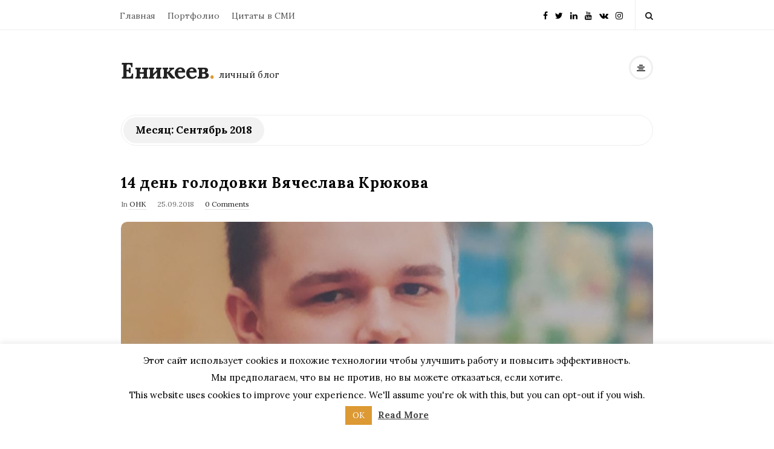

--- FILE ---
content_type: text/html; charset=UTF-8
request_url: https://enikeev.me/2018/09/
body_size: 14162
content:
<!DOCTYPE html>
<html dir="ltr" lang="ru-RU" prefix="og: https://ogp.me/ns#" class="no-js">
<head>
	<meta charset="UTF-8">
	<meta name="viewport" content="width=device-width, initial-scale=1, maximum-scale=1">
	<meta http-equiv="X-UA-Compatible" content="IE=edge">
	<link rel="profile" href="http://gmpg.org/xfn/11">
	<link rel="pingback" href="https://enikeev.me/xmlrpc.php">
	<!--[if lt IE 9]>
	<script src="https://enikeev.me/wp-content/themes/writing/js/html5.js"></script>
	<![endif]-->
	<script>(function(){document.documentElement.className='js'})();</script>

	  <meta property="og:type" content="website" />
  		<meta property="og:title" content="Месяц: <span>Сентябрь 2018</span>" />
	
    		    <meta property="og:description" content="личный блог" />
	  
	<title>Сентябрь, 2018 | Еникеев</title>
	<style>img:is([sizes="auto" i], [sizes^="auto," i]) { contain-intrinsic-size: 3000px 1500px }</style>
	
		<!-- All in One SEO 4.8.9 - aioseo.com -->
	<meta name="robots" content="noindex, max-image-preview:large" />
	<link rel="canonical" href="https://enikeev.me/2018/09/" />
	<meta name="generator" content="All in One SEO (AIOSEO) 4.8.9" />
		<!-- All in One SEO -->

<link rel='dns-prefetch' href='//fonts.googleapis.com' />
<link rel="alternate" type="application/rss+xml" title="Еникеев &raquo; Лента" href="https://enikeev.me/feed/" />
<link rel="alternate" type="application/rss+xml" title="Еникеев &raquo; Лента комментариев" href="https://enikeev.me/comments/feed/" />
<script type="text/javascript">
/* <![CDATA[ */
window._wpemojiSettings = {"baseUrl":"https:\/\/s.w.org\/images\/core\/emoji\/16.0.1\/72x72\/","ext":".png","svgUrl":"https:\/\/s.w.org\/images\/core\/emoji\/16.0.1\/svg\/","svgExt":".svg","source":{"concatemoji":"https:\/\/enikeev.me\/wp-includes\/js\/wp-emoji-release.min.js?ver=6.8.3"}};
/*! This file is auto-generated */
!function(s,n){var o,i,e;function c(e){try{var t={supportTests:e,timestamp:(new Date).valueOf()};sessionStorage.setItem(o,JSON.stringify(t))}catch(e){}}function p(e,t,n){e.clearRect(0,0,e.canvas.width,e.canvas.height),e.fillText(t,0,0);var t=new Uint32Array(e.getImageData(0,0,e.canvas.width,e.canvas.height).data),a=(e.clearRect(0,0,e.canvas.width,e.canvas.height),e.fillText(n,0,0),new Uint32Array(e.getImageData(0,0,e.canvas.width,e.canvas.height).data));return t.every(function(e,t){return e===a[t]})}function u(e,t){e.clearRect(0,0,e.canvas.width,e.canvas.height),e.fillText(t,0,0);for(var n=e.getImageData(16,16,1,1),a=0;a<n.data.length;a++)if(0!==n.data[a])return!1;return!0}function f(e,t,n,a){switch(t){case"flag":return n(e,"\ud83c\udff3\ufe0f\u200d\u26a7\ufe0f","\ud83c\udff3\ufe0f\u200b\u26a7\ufe0f")?!1:!n(e,"\ud83c\udde8\ud83c\uddf6","\ud83c\udde8\u200b\ud83c\uddf6")&&!n(e,"\ud83c\udff4\udb40\udc67\udb40\udc62\udb40\udc65\udb40\udc6e\udb40\udc67\udb40\udc7f","\ud83c\udff4\u200b\udb40\udc67\u200b\udb40\udc62\u200b\udb40\udc65\u200b\udb40\udc6e\u200b\udb40\udc67\u200b\udb40\udc7f");case"emoji":return!a(e,"\ud83e\udedf")}return!1}function g(e,t,n,a){var r="undefined"!=typeof WorkerGlobalScope&&self instanceof WorkerGlobalScope?new OffscreenCanvas(300,150):s.createElement("canvas"),o=r.getContext("2d",{willReadFrequently:!0}),i=(o.textBaseline="top",o.font="600 32px Arial",{});return e.forEach(function(e){i[e]=t(o,e,n,a)}),i}function t(e){var t=s.createElement("script");t.src=e,t.defer=!0,s.head.appendChild(t)}"undefined"!=typeof Promise&&(o="wpEmojiSettingsSupports",i=["flag","emoji"],n.supports={everything:!0,everythingExceptFlag:!0},e=new Promise(function(e){s.addEventListener("DOMContentLoaded",e,{once:!0})}),new Promise(function(t){var n=function(){try{var e=JSON.parse(sessionStorage.getItem(o));if("object"==typeof e&&"number"==typeof e.timestamp&&(new Date).valueOf()<e.timestamp+604800&&"object"==typeof e.supportTests)return e.supportTests}catch(e){}return null}();if(!n){if("undefined"!=typeof Worker&&"undefined"!=typeof OffscreenCanvas&&"undefined"!=typeof URL&&URL.createObjectURL&&"undefined"!=typeof Blob)try{var e="postMessage("+g.toString()+"("+[JSON.stringify(i),f.toString(),p.toString(),u.toString()].join(",")+"));",a=new Blob([e],{type:"text/javascript"}),r=new Worker(URL.createObjectURL(a),{name:"wpTestEmojiSupports"});return void(r.onmessage=function(e){c(n=e.data),r.terminate(),t(n)})}catch(e){}c(n=g(i,f,p,u))}t(n)}).then(function(e){for(var t in e)n.supports[t]=e[t],n.supports.everything=n.supports.everything&&n.supports[t],"flag"!==t&&(n.supports.everythingExceptFlag=n.supports.everythingExceptFlag&&n.supports[t]);n.supports.everythingExceptFlag=n.supports.everythingExceptFlag&&!n.supports.flag,n.DOMReady=!1,n.readyCallback=function(){n.DOMReady=!0}}).then(function(){return e}).then(function(){var e;n.supports.everything||(n.readyCallback(),(e=n.source||{}).concatemoji?t(e.concatemoji):e.wpemoji&&e.twemoji&&(t(e.twemoji),t(e.wpemoji)))}))}((window,document),window._wpemojiSettings);
/* ]]> */
</script>
<style id='wp-emoji-styles-inline-css' type='text/css'>

	img.wp-smiley, img.emoji {
		display: inline !important;
		border: none !important;
		box-shadow: none !important;
		height: 1em !important;
		width: 1em !important;
		margin: 0 0.07em !important;
		vertical-align: -0.1em !important;
		background: none !important;
		padding: 0 !important;
	}
</style>
<link rel='stylesheet' id='wp-block-library-css' href='https://enikeev.me/wp-includes/css/dist/block-library/style.min.css?ver=6.8.3' type='text/css' media='all' />
<style id='classic-theme-styles-inline-css' type='text/css'>
/*! This file is auto-generated */
.wp-block-button__link{color:#fff;background-color:#32373c;border-radius:9999px;box-shadow:none;text-decoration:none;padding:calc(.667em + 2px) calc(1.333em + 2px);font-size:1.125em}.wp-block-file__button{background:#32373c;color:#fff;text-decoration:none}
</style>
<style id='global-styles-inline-css' type='text/css'>
:root{--wp--preset--aspect-ratio--square: 1;--wp--preset--aspect-ratio--4-3: 4/3;--wp--preset--aspect-ratio--3-4: 3/4;--wp--preset--aspect-ratio--3-2: 3/2;--wp--preset--aspect-ratio--2-3: 2/3;--wp--preset--aspect-ratio--16-9: 16/9;--wp--preset--aspect-ratio--9-16: 9/16;--wp--preset--color--black: #000000;--wp--preset--color--cyan-bluish-gray: #abb8c3;--wp--preset--color--white: #ffffff;--wp--preset--color--pale-pink: #f78da7;--wp--preset--color--vivid-red: #cf2e2e;--wp--preset--color--luminous-vivid-orange: #ff6900;--wp--preset--color--luminous-vivid-amber: #fcb900;--wp--preset--color--light-green-cyan: #7bdcb5;--wp--preset--color--vivid-green-cyan: #00d084;--wp--preset--color--pale-cyan-blue: #8ed1fc;--wp--preset--color--vivid-cyan-blue: #0693e3;--wp--preset--color--vivid-purple: #9b51e0;--wp--preset--gradient--vivid-cyan-blue-to-vivid-purple: linear-gradient(135deg,rgba(6,147,227,1) 0%,rgb(155,81,224) 100%);--wp--preset--gradient--light-green-cyan-to-vivid-green-cyan: linear-gradient(135deg,rgb(122,220,180) 0%,rgb(0,208,130) 100%);--wp--preset--gradient--luminous-vivid-amber-to-luminous-vivid-orange: linear-gradient(135deg,rgba(252,185,0,1) 0%,rgba(255,105,0,1) 100%);--wp--preset--gradient--luminous-vivid-orange-to-vivid-red: linear-gradient(135deg,rgba(255,105,0,1) 0%,rgb(207,46,46) 100%);--wp--preset--gradient--very-light-gray-to-cyan-bluish-gray: linear-gradient(135deg,rgb(238,238,238) 0%,rgb(169,184,195) 100%);--wp--preset--gradient--cool-to-warm-spectrum: linear-gradient(135deg,rgb(74,234,220) 0%,rgb(151,120,209) 20%,rgb(207,42,186) 40%,rgb(238,44,130) 60%,rgb(251,105,98) 80%,rgb(254,248,76) 100%);--wp--preset--gradient--blush-light-purple: linear-gradient(135deg,rgb(255,206,236) 0%,rgb(152,150,240) 100%);--wp--preset--gradient--blush-bordeaux: linear-gradient(135deg,rgb(254,205,165) 0%,rgb(254,45,45) 50%,rgb(107,0,62) 100%);--wp--preset--gradient--luminous-dusk: linear-gradient(135deg,rgb(255,203,112) 0%,rgb(199,81,192) 50%,rgb(65,88,208) 100%);--wp--preset--gradient--pale-ocean: linear-gradient(135deg,rgb(255,245,203) 0%,rgb(182,227,212) 50%,rgb(51,167,181) 100%);--wp--preset--gradient--electric-grass: linear-gradient(135deg,rgb(202,248,128) 0%,rgb(113,206,126) 100%);--wp--preset--gradient--midnight: linear-gradient(135deg,rgb(2,3,129) 0%,rgb(40,116,252) 100%);--wp--preset--font-size--small: 13px;--wp--preset--font-size--medium: 20px;--wp--preset--font-size--large: 36px;--wp--preset--font-size--x-large: 42px;--wp--preset--spacing--20: 0.44rem;--wp--preset--spacing--30: 0.67rem;--wp--preset--spacing--40: 1rem;--wp--preset--spacing--50: 1.5rem;--wp--preset--spacing--60: 2.25rem;--wp--preset--spacing--70: 3.38rem;--wp--preset--spacing--80: 5.06rem;--wp--preset--shadow--natural: 6px 6px 9px rgba(0, 0, 0, 0.2);--wp--preset--shadow--deep: 12px 12px 50px rgba(0, 0, 0, 0.4);--wp--preset--shadow--sharp: 6px 6px 0px rgba(0, 0, 0, 0.2);--wp--preset--shadow--outlined: 6px 6px 0px -3px rgba(255, 255, 255, 1), 6px 6px rgba(0, 0, 0, 1);--wp--preset--shadow--crisp: 6px 6px 0px rgba(0, 0, 0, 1);}:where(.is-layout-flex){gap: 0.5em;}:where(.is-layout-grid){gap: 0.5em;}body .is-layout-flex{display: flex;}.is-layout-flex{flex-wrap: wrap;align-items: center;}.is-layout-flex > :is(*, div){margin: 0;}body .is-layout-grid{display: grid;}.is-layout-grid > :is(*, div){margin: 0;}:where(.wp-block-columns.is-layout-flex){gap: 2em;}:where(.wp-block-columns.is-layout-grid){gap: 2em;}:where(.wp-block-post-template.is-layout-flex){gap: 1.25em;}:where(.wp-block-post-template.is-layout-grid){gap: 1.25em;}.has-black-color{color: var(--wp--preset--color--black) !important;}.has-cyan-bluish-gray-color{color: var(--wp--preset--color--cyan-bluish-gray) !important;}.has-white-color{color: var(--wp--preset--color--white) !important;}.has-pale-pink-color{color: var(--wp--preset--color--pale-pink) !important;}.has-vivid-red-color{color: var(--wp--preset--color--vivid-red) !important;}.has-luminous-vivid-orange-color{color: var(--wp--preset--color--luminous-vivid-orange) !important;}.has-luminous-vivid-amber-color{color: var(--wp--preset--color--luminous-vivid-amber) !important;}.has-light-green-cyan-color{color: var(--wp--preset--color--light-green-cyan) !important;}.has-vivid-green-cyan-color{color: var(--wp--preset--color--vivid-green-cyan) !important;}.has-pale-cyan-blue-color{color: var(--wp--preset--color--pale-cyan-blue) !important;}.has-vivid-cyan-blue-color{color: var(--wp--preset--color--vivid-cyan-blue) !important;}.has-vivid-purple-color{color: var(--wp--preset--color--vivid-purple) !important;}.has-black-background-color{background-color: var(--wp--preset--color--black) !important;}.has-cyan-bluish-gray-background-color{background-color: var(--wp--preset--color--cyan-bluish-gray) !important;}.has-white-background-color{background-color: var(--wp--preset--color--white) !important;}.has-pale-pink-background-color{background-color: var(--wp--preset--color--pale-pink) !important;}.has-vivid-red-background-color{background-color: var(--wp--preset--color--vivid-red) !important;}.has-luminous-vivid-orange-background-color{background-color: var(--wp--preset--color--luminous-vivid-orange) !important;}.has-luminous-vivid-amber-background-color{background-color: var(--wp--preset--color--luminous-vivid-amber) !important;}.has-light-green-cyan-background-color{background-color: var(--wp--preset--color--light-green-cyan) !important;}.has-vivid-green-cyan-background-color{background-color: var(--wp--preset--color--vivid-green-cyan) !important;}.has-pale-cyan-blue-background-color{background-color: var(--wp--preset--color--pale-cyan-blue) !important;}.has-vivid-cyan-blue-background-color{background-color: var(--wp--preset--color--vivid-cyan-blue) !important;}.has-vivid-purple-background-color{background-color: var(--wp--preset--color--vivid-purple) !important;}.has-black-border-color{border-color: var(--wp--preset--color--black) !important;}.has-cyan-bluish-gray-border-color{border-color: var(--wp--preset--color--cyan-bluish-gray) !important;}.has-white-border-color{border-color: var(--wp--preset--color--white) !important;}.has-pale-pink-border-color{border-color: var(--wp--preset--color--pale-pink) !important;}.has-vivid-red-border-color{border-color: var(--wp--preset--color--vivid-red) !important;}.has-luminous-vivid-orange-border-color{border-color: var(--wp--preset--color--luminous-vivid-orange) !important;}.has-luminous-vivid-amber-border-color{border-color: var(--wp--preset--color--luminous-vivid-amber) !important;}.has-light-green-cyan-border-color{border-color: var(--wp--preset--color--light-green-cyan) !important;}.has-vivid-green-cyan-border-color{border-color: var(--wp--preset--color--vivid-green-cyan) !important;}.has-pale-cyan-blue-border-color{border-color: var(--wp--preset--color--pale-cyan-blue) !important;}.has-vivid-cyan-blue-border-color{border-color: var(--wp--preset--color--vivid-cyan-blue) !important;}.has-vivid-purple-border-color{border-color: var(--wp--preset--color--vivid-purple) !important;}.has-vivid-cyan-blue-to-vivid-purple-gradient-background{background: var(--wp--preset--gradient--vivid-cyan-blue-to-vivid-purple) !important;}.has-light-green-cyan-to-vivid-green-cyan-gradient-background{background: var(--wp--preset--gradient--light-green-cyan-to-vivid-green-cyan) !important;}.has-luminous-vivid-amber-to-luminous-vivid-orange-gradient-background{background: var(--wp--preset--gradient--luminous-vivid-amber-to-luminous-vivid-orange) !important;}.has-luminous-vivid-orange-to-vivid-red-gradient-background{background: var(--wp--preset--gradient--luminous-vivid-orange-to-vivid-red) !important;}.has-very-light-gray-to-cyan-bluish-gray-gradient-background{background: var(--wp--preset--gradient--very-light-gray-to-cyan-bluish-gray) !important;}.has-cool-to-warm-spectrum-gradient-background{background: var(--wp--preset--gradient--cool-to-warm-spectrum) !important;}.has-blush-light-purple-gradient-background{background: var(--wp--preset--gradient--blush-light-purple) !important;}.has-blush-bordeaux-gradient-background{background: var(--wp--preset--gradient--blush-bordeaux) !important;}.has-luminous-dusk-gradient-background{background: var(--wp--preset--gradient--luminous-dusk) !important;}.has-pale-ocean-gradient-background{background: var(--wp--preset--gradient--pale-ocean) !important;}.has-electric-grass-gradient-background{background: var(--wp--preset--gradient--electric-grass) !important;}.has-midnight-gradient-background{background: var(--wp--preset--gradient--midnight) !important;}.has-small-font-size{font-size: var(--wp--preset--font-size--small) !important;}.has-medium-font-size{font-size: var(--wp--preset--font-size--medium) !important;}.has-large-font-size{font-size: var(--wp--preset--font-size--large) !important;}.has-x-large-font-size{font-size: var(--wp--preset--font-size--x-large) !important;}
:where(.wp-block-post-template.is-layout-flex){gap: 1.25em;}:where(.wp-block-post-template.is-layout-grid){gap: 1.25em;}
:where(.wp-block-columns.is-layout-flex){gap: 2em;}:where(.wp-block-columns.is-layout-grid){gap: 2em;}
:root :where(.wp-block-pullquote){font-size: 1.5em;line-height: 1.6;}
</style>
<link rel='stylesheet' id='cookie-law-info-css' href='https://enikeev.me/wp-content/plugins/cookie-law-info/legacy/public/css/cookie-law-info-public.css?ver=3.3.6' type='text/css' media='all' />
<link rel='stylesheet' id='cookie-law-info-gdpr-css' href='https://enikeev.me/wp-content/plugins/cookie-law-info/legacy/public/css/cookie-law-info-gdpr.css?ver=3.3.6' type='text/css' media='all' />
<link rel='stylesheet' id='bg-shce-genericons-css' href='https://enikeev.me/wp-content/plugins/show-hidecollapse-expand/assets/css/genericons/genericons.css?ver=6.8.3' type='text/css' media='all' />
<link rel='stylesheet' id='bg-show-hide-css' href='https://enikeev.me/wp-content/plugins/show-hidecollapse-expand/assets/css/bg-show-hide.css?ver=6.8.3' type='text/css' media='all' />
<link rel='stylesheet' id='asalah-lora-css' href='https://fonts.googleapis.com/css?family=Lora%3A400%2C700&#038;subset=latin%2Clatin-ext&#038;ver=6.8.3' type='text/css' media='all' />
<link rel='stylesheet' id='genericons-css' href='https://enikeev.me/wp-content/themes/writing/genericons/genericons.css?ver=3.2' type='text/css' media='all' />
<link rel='stylesheet' id='bootstrap-css' href='https://enikeev.me/wp-content/themes/writing/framework/bootstrap/css/bootstrap.css?ver=1' type='text/css' media='all' />
<link rel='stylesheet' id='fontawesome-css' href='https://enikeev.me/wp-content/themes/writing/framework/font-awesome/css/font-awesome.min.css?ver=1' type='text/css' media='all' />
<link rel='stylesheet' id='asalah-plugins-css' href='https://enikeev.me/wp-content/themes/writing/pluginstyle.css?ver=1' type='text/css' media='all' />
<link rel='stylesheet' id='asalah-style-css' href='https://enikeev.me/wp-content/themes/writing/style.css?ver=3.32' type='text/css' media='all' />
<!--[if lt IE 9]>
<link rel='stylesheet' id='asalah-ie-css' href='https://enikeev.me/wp-content/themes/writing/css/ie.css?ver=1' type='text/css' media='all' />
<![endif]-->
<link rel='stylesheet' id='instag-slider-css' href='https://enikeev.me/wp-content/themes/writing/inc/widgets/assets/css/instag-slider.css?ver=1.4.0' type='text/css' media='all' />
<script type="text/javascript" src="https://enikeev.me/wp-includes/js/jquery/jquery.min.js?ver=3.7.1" id="jquery-core-js"></script>
<script type="text/javascript" src="https://enikeev.me/wp-includes/js/jquery/jquery-migrate.min.js?ver=3.4.1" id="jquery-migrate-js"></script>
<script type="text/javascript" id="cookie-law-info-js-extra">
/* <![CDATA[ */
var Cli_Data = {"nn_cookie_ids":[],"cookielist":[],"non_necessary_cookies":[],"ccpaEnabled":"","ccpaRegionBased":"","ccpaBarEnabled":"","strictlyEnabled":["necessary","obligatoire"],"ccpaType":"gdpr","js_blocking":"","custom_integration":"","triggerDomRefresh":"","secure_cookies":""};
var cli_cookiebar_settings = {"animate_speed_hide":"500","animate_speed_show":"500","background":"#FFF","border":"#b1a6a6c2","border_on":"","button_1_button_colour":"#dd9933","button_1_button_hover":"#b17a29","button_1_link_colour":"#fff","button_1_as_button":"1","button_1_new_win":"","button_2_button_colour":"#333","button_2_button_hover":"#292929","button_2_link_colour":"#444","button_2_as_button":"","button_2_hidebar":"","button_3_button_colour":"#ffffff","button_3_button_hover":"#cccccc","button_3_link_colour":"#000000","button_3_as_button":"1","button_3_new_win":"","button_4_button_colour":"#000","button_4_button_hover":"#000000","button_4_link_colour":"#fff","button_4_as_button":"1","button_7_button_colour":"#61a229","button_7_button_hover":"#4e8221","button_7_link_colour":"#fff","button_7_as_button":"1","button_7_new_win":"","font_family":"inherit","header_fix":"","notify_animate_hide":"1","notify_animate_show":"","notify_div_id":"#cookie-law-info-bar","notify_position_horizontal":"right","notify_position_vertical":"bottom","scroll_close":"","scroll_close_reload":"","accept_close_reload":"","reject_close_reload":"","showagain_tab":"","showagain_background":"#fff","showagain_border":"#000","showagain_div_id":"#cookie-law-info-again","showagain_x_position":"100px","text":"#000","show_once_yn":"","show_once":"10000","logging_on":"","as_popup":"","popup_overlay":"1","bar_heading_text":"","cookie_bar_as":"banner","popup_showagain_position":"bottom-right","widget_position":"left"};
var log_object = {"ajax_url":"https:\/\/enikeev.me\/wp-admin\/admin-ajax.php"};
/* ]]> */
</script>
<script type="text/javascript" src="https://enikeev.me/wp-content/plugins/cookie-law-info/legacy/public/js/cookie-law-info-public.js?ver=3.3.6" id="cookie-law-info-js"></script>
<script type="text/javascript" src="https://enikeev.me/wp-content/themes/writing/js/modernizr.js?ver=1" id="asalah-modernizr-js"></script>
<script type="text/javascript" src="https://enikeev.me/wp-content/themes/writing/inc/widgets/assets/js/jquery.flexslider-min.js?ver=2.2" id="jquery-pllexi-slider-js"></script>
<link rel="https://api.w.org/" href="https://enikeev.me/wp-json/" /><link rel="EditURI" type="application/rsd+xml" title="RSD" href="https://enikeev.me/xmlrpc.php?rsd" />
<meta name="generator" content="WordPress 6.8.3" />
<style type="text/css">@media screen and (min-width: 910px) {.container { width:910px; }}.top_menu_wrapper, .header_search > form.search .search_text, .sticky_header .top_menu_wrapper {}.skin_color, .skin_color_hover:hover, a, .user_info_button:hover, .header_social_icons a:hover, .blog_post_meta .blog_meta_item a:hover, .widget_container ul li a:hover, .asalah_post_gallery_nav_container ul.flex-direction-nav > li a:hover:before, .post_navigation_item:hover a.post_navigation_arrow, .comment_body p a:hover, .author_text .social_icons_list a:hover, .author_text .social_icons_list a:active {color: #dd9933;}.skin_bg, .skin_bg_hover:hover, .blog_post_control_item a:hover, .widget_container.asalah-social-widget .widget_social_icon:hover, .tagcloud a:hover {background-color: #dd9933;}.skin_border, .blog_post_control_item a, .navigation.pagination .nav-links .page-numbers:hover, .navigation.pagination .nav-links .page-numbers.current, .navigation_links a:hover {border-color: #dd9933;}.skin_border_left {border-left-color: #dd9933;}.skin_border_right {border-right-color: #dd9933;}.skin_border_top {border-top-color: #dd9933;}progress[value]::-webkit-progress-value {background-color:#dd9933;}progress[value]::-moz-progress-bar {background-color:#dd9933;}.skin_border_bottom, .comment_body p a:hover {border-bottom-color: #dd9933;}.blog_posts_list .blog_post .entry-content p:last-of-type { display: inline;}</style>      <meta name="onesignal" content="wordpress-plugin"/>
            <script>

      window.OneSignalDeferred = window.OneSignalDeferred || [];

      OneSignalDeferred.push(function(OneSignal) {
        var oneSignal_options = {};
        window._oneSignalInitOptions = oneSignal_options;

        oneSignal_options['serviceWorkerParam'] = { scope: '/' };
oneSignal_options['serviceWorkerPath'] = 'OneSignalSDKWorker.js.php';

        OneSignal.Notifications.setDefaultUrl("https://enikeev.me");

        oneSignal_options['wordpress'] = true;
oneSignal_options['appId'] = '21e6f3a6-3f72-46e3-8020-f282e43b7b14';
oneSignal_options['allowLocalhostAsSecureOrigin'] = true;
oneSignal_options['welcomeNotification'] = { };
oneSignal_options['welcomeNotification']['title'] = "";
oneSignal_options['welcomeNotification']['message'] = "";
oneSignal_options['path'] = "https://enikeev.me/wp-content/plugins/onesignal-free-web-push-notifications/sdk_files/";
oneSignal_options['safari_web_id'] = "web.onesignal.auto.10bba952-d3e6-4be7-b269-bd5caae877a4";
oneSignal_options['persistNotification'] = false;
oneSignal_options['promptOptions'] = { };
oneSignal_options['promptOptions']['acceptButtonText'] = "Продолжить";
oneSignal_options['promptOptions']['cancelButtonText'] = "Отмена";
oneSignal_options['promptOptions']['siteName'] = "enikeev.me";
oneSignal_options['notifyButton'] = { };
oneSignal_options['notifyButton']['enable'] = true;
oneSignal_options['notifyButton']['position'] = 'bottom-right';
oneSignal_options['notifyButton']['theme'] = 'default';
oneSignal_options['notifyButton']['size'] = 'medium';
oneSignal_options['notifyButton']['showCredit'] = true;
oneSignal_options['notifyButton']['text'] = {};
oneSignal_options['notifyButton']['text']['tip.state.subscribed'] = 'Вы подписались на уведомления';
oneSignal_options['notifyButton']['text']['message.action.subscribed'] = 'Спасибо что подписались!';
oneSignal_options['notifyButton']['text']['message.action.unsubscribed'] = 'Вы больше не будите получать уведомления';
oneSignal_options['notifyButton']['text']['dialog.main.button.subscribe'] = 'Подписаться';
oneSignal_options['notifyButton']['text']['dialog.main.button.unsubscribe'] = 'Отписаться';
oneSignal_options['notifyButton']['colors'] = {};
              OneSignal.init(window._oneSignalInitOptions);
              OneSignal.Slidedown.promptPush()      });

      function documentInitOneSignal() {
        var oneSignal_elements = document.getElementsByClassName("OneSignal-prompt");

        var oneSignalLinkClickHandler = function(event) { OneSignal.Notifications.requestPermission(); event.preventDefault(); };        for(var i = 0; i < oneSignal_elements.length; i++)
          oneSignal_elements[i].addEventListener('click', oneSignalLinkClickHandler, false);
      }

      if (document.readyState === 'complete') {
           documentInitOneSignal();
      }
      else {
           window.addEventListener("load", function(event){
               documentInitOneSignal();
          });
      }
    </script>
<link rel="icon" href="https://enikeev.me/wp-content/uploads/2018/01/favico-50x50.png" sizes="32x32" />
<link rel="icon" href="https://enikeev.me/wp-content/uploads/2018/01/favico.png" sizes="192x192" />
<link rel="apple-touch-icon" href="https://enikeev.me/wp-content/uploads/2018/01/favico.png" />
<meta name="msapplication-TileImage" content="https://enikeev.me/wp-content/uploads/2018/01/favico.png" />
		<style type="text/css" id="wp-custom-css">
			ul.icon
{
    list-style-type: none;
}

ul.icon li a
{
		padding-left: 0.5em;
}

ul.icon li:before
{		
    float: left;
  	display: inline-block;
		height: 20px;
    width: 20px;
		background-size: cover;
}

ul.icon li.novaya:before {
	content: '';
	background-image: url('https://novayagazeta.ru/ic_mainLogo.svg');
}

ul.icon li.theins:before {
	content: '';
	background-image:  url('https://theins.ru/favicon.ico');
}

ul.icon li.komers:before {
	content: '';
	background-image: url('https://im.kommersant.ru/ContentFlex/images/favicons2020/favicon-16.png');
}

ul.icon li.tvrain:before {
	content: '';
	background-image:  url('https://tvrain.ru/static/favicons/favicon-32x32.png');
}

ul.icon li.rfe:before {
	content: '';
	background-image:  url('https://www.svoboda.org/Content/responsive/RFE/img/webApp/favicon.ico');
}


ul.icon li.rbc:before {
	content:'';
	background-image: url('https://s.rbk.ru/v10_rbcnews_static/common/common-10.10.41/styles/blocks/topline/images/logo.svg');
}

ul.icon li.fox:before {
	content:'';
	background-image: url('https://static.foxnews.com/static/orion/styles/img/fox-news/favicons/favicon.ico');
}

ul.icon li.wp:before {
	content:'';
	background-image: url('https://www.washingtonpost.com/wp-stat/assets/favicons/touch-icon-ipad.png');
}

ul.icon li.independent:before {
	content:'';
	background-image: url('https://www.independent.co.uk/img/shortcut-icons/favicon.ico');
}

ul.icon li.mediazona:before {
	content:'';
	background-image: url('https://zona.media/s/favicon/mz/apple-icon-40x40.png');
}

ul.icon li.interfax:before {
	content:'';
	background-image: url('https://www.interfax.ru/favicon.ico');
}

ul.icon li.ag:before {
	content:'';
	background-image: url('https://www.advgazeta.ru/favicon.ico');
}

		</style>
			</head>

<body class="archive date wp-theme-writing">


	<!-- Load facebook SDK -->
	<div id="fb-root"></div>
	<script>
			(function(d, s, id){
     var js, fjs = d.getElementsByTagName(s)[0];
     if (d.getElementById(id)) {return;}
     js = d.createElement(s); js.id = id;
     js.src = "//connect.facebook.net/ru_RU/sdk.js#xfbml=1&version=v2.11";
     fjs.parentNode.insertBefore(js, fjs);
   }(document, 'script', 'facebook-jssdk'));
	</script>
    <!-- End Load facebook SDK -->


<div id="page" class="hfeed site">



	<!-- start site main container -->
	<div class="site_main_container">
		<!-- header -->

		<header class="site_header">
			<!-- top menu area -->
			<div class="top_menu_wrapper">
				<div class="container">

					<div class="mobile_menu_button">
						<span class="mobile_menu_text">Menu</span>
						<span>-</span><span>-</span><span>-</span>
					</div>

					<div class="top_header_items_holder">

													<div class="main_menu pull-left">
								<div class="main_nav"><ul id="menu-%d0%b3%d0%bb%d0%b0%d0%b2%d0%bd%d0%be%d0%b5" class="nav navbar-nav"><li id="menu-item-1402" class="menu-item menu-item-type-custom menu-item-object-custom menu-item-home menu-item-1402 default_menu"><a href="https://enikeev.me">Главная</a></li>
<li id="menu-item-1582" class="menu-item menu-item-type-post_type menu-item-object-page menu-item-1582 default_menu"><a href="https://enikeev.me/%d0%bf%d0%be%d1%80%d1%82%d1%84%d0%be%d0%bb%d0%b8%d0%be/">Портфолио</a></li>
<li id="menu-item-1583" class="menu-item menu-item-type-post_type menu-item-object-page menu-item-1583 default_menu"><a href="https://enikeev.me/%d1%83%d0%bf%d0%be%d0%bc%d0%b8%d0%bd%d0%b0%d0%bd%d0%b8%d1%8f-%d0%b2-%d1%81%d0%bc%d0%b8/">Цитаты в СМИ</a></li>
</ul></div>							</div>
						
						<div class="header_icons pull-right text_right">
							<!-- start header social icons -->
							<div class="social_icons_list header_social_icons pull-left"><a rel="nofollow" target="_blank" href="https://www.facebook.com/enikeevevgeny" title="Facebook" class="social_icon social_facebook social_icon_facebook"><i class="fa fa-facebook"></i></a><a rel="nofollow" target="_blank" href="https://twitter.com/enikeevevgeny" title="Twitter" class="social_icon social_twitter social_icon_twitter"><i class="fa fa-twitter"></i></a><a rel="nofollow" target="_blank" href="https://www.linkedin.com/in/evgeny-enikeev/" title="Linked In" class="social_icon social_linkedin social_icon_linkedin"><i class="fa fa-linkedin"></i></a><a rel="nofollow" target="_blank" href="https://www.youtube.com/EvgenyEnikeev" title="Youtube" class="social_icon social_youtube social_icon_youtube"><i class="fa fa-youtube"></i></a><a rel="nofollow" target="_blank" href="https://vk.com/enikeevevgeny" title="VK" class="social_icon social_vk social_icon_vk"><i class="fa fa-vk"></i></a><a rel="nofollow" target="_blank" href="https://www.instagram.com/enikeevevgeny/" title="Instagram" class="social_icon social_instagram social_icon_instagram"><i class="fa fa-instagram"></i></a></div>							<!-- end header social icons -->

							<!-- start search box -->
							<div class="header_search pull-right">
							    <form class="search clearfix animated searchHelperFade" method="get" id="searchform" action="https://enikeev.me/">
	<input class="col-md-12 search_text" id="appendedInputButton" placeholder="Hit enter to search" type="text" name="s">
	<input type="hidden" name="post_type" value="post" />
	<i class="fa fa-search"><input type="submit" class="search_submit" id="searchsubmit" value="" /></i>
</form>
							</div>
							<!-- end search box -->
						</div>
					</div> <!-- end .top_header_items_holder -->

				</div>
			</div>
			<!-- top menu area -->
			<!-- header logo wrapper -->
			<div class="header_logo_wrapper  ">
				<div class="container">
					<div class="logo_wrapper">
													<h1 class="site_logo site-title pull-left clearfix"><a title="Еникеев" href="https://enikeev.me/" rel="home">Еникеев</a><span class="logo_dot skin_color">.</span></h1>

															<p class="title_tagline_beside logo_tagline site_tagline">личный блог</p>
																		</div>
					<div class="header_info_wrapper">

						<!-- <a id="user_info_icon" class="user_info_icon user_info_button skin_color_hover" href="#">
							<i class="fa fa-align-center"></i>
						</a> -->

																					<a id="user_info_icon" class="user_info_avatar user_info_avatar_icon user_info_button skin_color_hover" href="#">
									<i class="fa fa-align-center"></i>
								</a>
													
					</div>
									</div>

			</div>
			<!-- header logo wrapper -->
		</header>
		<!-- header -->

		<!-- start stie content -->
		<section id="content" class="site_content">
			<div class="container">
				<div class="row">

	<main class="main_content archive_page_content col-md-12">

		<header class="page-header page_main_title clearfix">
			<h1 class="page-title title">Месяц: <span>Сентябрь 2018</span></h1>		</header><!-- .page-header -->

		
			<div class="blog_posts_wrapper blog_posts_list clearfix  default_blog_style">
				
								<article id="post-716" class="blog_post_container post-716 post type-post status-publish format-standard has-post-thumbnail hentry category-46" >

			
							<div class="asalah_hidden_schemas" style="display:none;">
					<span class="blog_meta_item blog_meta_author"><span class="author vcard"><a class="meta_author_avatar_url" href="https://enikeev.me/author/enikeev/"><img alt='' src='https://secure.gravatar.com/avatar/4e353268b2609e64363fbfbe17f1cfc9f1e632526ea5a38cbc0c774d48845b3e?s=25&#038;d=mm&#038;r=g' srcset='https://secure.gravatar.com/avatar/4e353268b2609e64363fbfbe17f1cfc9f1e632526ea5a38cbc0c774d48845b3e?s=50&#038;d=mm&#038;r=g 2x' class='avatar avatar-25 photo' height='25' width='25' decoding='async'/></a> <a class="url fn n" href="https://enikeev.me/author/enikeev/">Евгений Еникеев</a></span></span>				</div>
							<div class="blog_post clearfix">
				

				
									<div class="blog_post_title">
						<h2 class="entry-title title post_title"><a href="https://enikeev.me/2018/09/25/14-%d0%b4%d0%b5%d0%bd%d1%8c-%d0%b3%d0%be%d0%bb%d0%be%d0%b4%d0%be%d0%b2%d0%ba%d0%b8-%d0%b2%d1%8f%d1%87%d0%b5%d1%81%d0%bb%d0%b0%d0%b2%d0%b0-%d0%ba%d1%80%d1%8e%d0%ba%d0%be%d0%b2%d0%b0/" rel="bookmark">14 день голодовки Вячеслава Крюкова</a></h2>					</div>
				
								<div class="blog_post_meta clearfix">
					<span class="blog_meta_item blog_meta_category">In <a href="https://enikeev.me/category/%d0%be%d0%bd%d0%ba/" rel="category tag">ОНК</a></span><span class="blog_meta_item blog_meta_date"><span class="screen-reader-text"></span><time class="entry-date published updated" datetime="2018-09-25T21:15:22+02:00">25.09.2018</time></span><span class="blog_meta_item blog_meta_comments"><a href="https://enikeev.me/2018/09/25/14-%d0%b4%d0%b5%d0%bd%d1%8c-%d0%b3%d0%be%d0%bb%d0%be%d0%b4%d0%be%d0%b2%d0%ba%d0%b8-%d0%b2%d1%8f%d1%87%d0%b5%d1%81%d0%bb%d0%b0%d0%b2%d0%b0-%d0%ba%d1%80%d1%8e%d0%ba%d0%be%d0%b2%d0%b0/#respond"><span class="dsq-postid" data-dsqidentifier="716 http://enikeev.me/?p=716">Leave a comment</span></a></span>				</div>
				
				<div class="blog_post_banner blog_post_image"><a href="https://enikeev.me/2018/09/25/14-%d0%b4%d0%b5%d0%bd%d1%8c-%d0%b3%d0%be%d0%bb%d0%be%d0%b4%d0%be%d0%b2%d0%ba%d0%b8-%d0%b2%d1%8f%d1%87%d0%b5%d1%81%d0%bb%d0%b0%d0%b2%d0%b0-%d0%ba%d1%80%d1%8e%d0%ba%d0%be%d0%b2%d0%b0/" title="14 день голодовки Вячеслава Крюкова"><img width="1023" height="575" src="https://enikeev.me/wp-content/uploads/2018/09/Крюков.jpg" class="img-responsive wp-post-image" alt="" decoding="async" loading="lazy" srcset="https://enikeev.me/wp-content/uploads/2018/09/Крюков.jpg 1023w, https://enikeev.me/wp-content/uploads/2018/09/Крюков-300x169.jpg 300w, https://enikeev.me/wp-content/uploads/2018/09/Крюков-768x432.jpg 768w, https://enikeev.me/wp-content/uploads/2018/09/Крюков-825x464.jpg 825w, https://enikeev.me/wp-content/uploads/2018/09/Крюков-712x400.jpg 712w" sizes="auto, (max-width: 1023px) 100vw, 1023px" /></a>      </div>
																																		<div class="entry-content blog_post_text blog_post_description">
					<p>Сегодня адвокат Вячеслава навещал своего подзащитного в СИЗО и прислал мне письмо, в котором Крюков описывает свои ощущения с 9 по 14 дни голодовки.</p><a href="https://enikeev.me/2018/09/25/14-%d0%b4%d0%b5%d0%bd%d1%8c-%d0%b3%d0%be%d0%bb%d0%be%d0%b4%d0%be%d0%b2%d0%ba%d0%b8-%d0%b2%d1%8f%d1%87%d0%b5%d1%81%d0%bb%d0%b0%d0%b2%d0%b0-%d0%ba%d1%80%d1%8e%d0%ba%d0%be%d0%b2%d0%b0/" class="more_link more_link_dots"> &hellip; </a>
				</div>

					<div class="blog_post_control clearfix">
						
															
																	                  <div class="blog_post_control_item blog_post_readmore">
                      <a href="https://enikeev.me/2018/09/25/14-%d0%b4%d0%b5%d0%bd%d1%8c-%d0%b3%d0%be%d0%bb%d0%be%d0%b4%d0%be%d0%b2%d0%ba%d0%b8-%d0%b2%d1%8f%d1%87%d0%b5%d1%81%d0%bb%d0%b0%d0%b2%d0%b0-%d0%ba%d1%80%d1%8e%d0%ba%d0%be%d0%b2%d0%b0/" class="read_more_link">Читать дальше</a>                  </div>
																																														<div class="blog_post_control_item blog_post_share">
			<span class="share_item share_sign"><i class="fa fa-share "></i></span>

								<span class="social_share_item_wrapper"><a rel="nofollow" href="https://www.facebook.com/sharer/sharer.php?u=https://enikeev.me/2018/09/25/14-%d0%b4%d0%b5%d0%bd%d1%8c-%d0%b3%d0%be%d0%bb%d0%be%d0%b4%d0%be%d0%b2%d0%ba%d0%b8-%d0%b2%d1%8f%d1%87%d0%b5%d1%81%d0%bb%d0%b0%d0%b2%d0%b0-%d0%ba%d1%80%d1%8e%d0%ba%d0%be%d0%b2%d0%b0/" class="share_item share_item_social share_facebook" onclick="window.open('https://www.facebook.com/sharer/sharer.php?u=https://enikeev.me/2018/09/25/14-%d0%b4%d0%b5%d0%bd%d1%8c-%d0%b3%d0%be%d0%bb%d0%be%d0%b4%d0%be%d0%b2%d0%ba%d0%b8-%d0%b2%d1%8f%d1%87%d0%b5%d1%81%d0%bb%d0%b0%d0%b2%d0%b0-%d0%ba%d1%80%d1%8e%d0%ba%d0%be%d0%b2%d0%b0/', 'facebook-share-dialog', 'width=626,height=436');
								return false;"><i class="fa fa-facebook"></i></a></span>
					
								<span class="social_share_item_wrapper"><a rel="nofollow" href="https://twitter.com/share?url=https://enikeev.me/2018/09/25/14-%d0%b4%d0%b5%d0%bd%d1%8c-%d0%b3%d0%be%d0%bb%d0%be%d0%b4%d0%be%d0%b2%d0%ba%d0%b8-%d0%b2%d1%8f%d1%87%d0%b5%d1%81%d0%bb%d0%b0%d0%b2%d0%b0-%d0%ba%d1%80%d1%8e%d0%ba%d0%be%d0%b2%d0%b0/" target="_blank" class="share_item share_item_social share_twitter"><i class="fa fa-twitter"></i></a></span>
					
					
								<span class="social_share_item_wrapper"><a rel="nofollow" href="https://www.linkedin.com/shareArticle?mini=true&amp;url=https://enikeev.me/2018/09/25/14-%d0%b4%d0%b5%d0%bd%d1%8c-%d0%b3%d0%be%d0%bb%d0%be%d0%b4%d0%be%d0%b2%d0%ba%d0%b8-%d0%b2%d1%8f%d1%87%d0%b5%d1%81%d0%bb%d0%b0%d0%b2%d0%b0-%d0%ba%d1%80%d1%8e%d0%ba%d0%be%d0%b2%d0%b0/" target="_blank" class="share_item share_item_social share_linkedin"><i class="fa fa-linkedin"></i></a></span>
					
					
					
					
								<span class="social_share_item_wrapper"><a rel="nofollow" href="https://vk.com/share.php?url=https://enikeev.me/2018/09/25/14-%d0%b4%d0%b5%d0%bd%d1%8c-%d0%b3%d0%be%d0%bb%d0%be%d0%b4%d0%be%d0%b2%d0%ba%d0%b8-%d0%b2%d1%8f%d1%87%d0%b5%d1%81%d0%bb%d0%b0%d0%b2%d0%b0-%d0%ba%d1%80%d1%8e%d0%ba%d0%be%d0%b2%d0%b0/" class="share_item share_item_social share_vk" target="_blank"><i class="fa fa-vk"></i></a></span>
					
					
					
					
					
										<span class="social_share_item_wrapper"><a class="share_item share_item_social share_mail" href="mailto:?body=https://enikeev.me/2018/09/25/14-%d0%b4%d0%b5%d0%bd%d1%8c-%d0%b3%d0%be%d0%bb%d0%be%d0%b4%d0%be%d0%b2%d0%ba%d0%b8-%d0%b2%d1%8f%d1%87%d0%b5%d1%81%d0%bb%d0%b0%d0%b2%d0%b0-%d0%ba%d1%80%d1%8e%d0%ba%d0%be%d0%b2%d0%b0/"><i class="fa fa-envelope"></i></a></span>
					
					
		</div>
											</div>

				
			</div>
		</article><!-- #post-## -->
					<article id="post-707" class="blog_post_container post-707 post type-post status-publish format-standard has-post-thumbnail hentry category-46" >

			
							<div class="asalah_hidden_schemas" style="display:none;">
					<span class="blog_meta_item blog_meta_author"><span class="author vcard"><a class="meta_author_avatar_url" href="https://enikeev.me/author/enikeev/"><img alt='' src='https://secure.gravatar.com/avatar/4e353268b2609e64363fbfbe17f1cfc9f1e632526ea5a38cbc0c774d48845b3e?s=25&#038;d=mm&#038;r=g' srcset='https://secure.gravatar.com/avatar/4e353268b2609e64363fbfbe17f1cfc9f1e632526ea5a38cbc0c774d48845b3e?s=50&#038;d=mm&#038;r=g 2x' class='avatar avatar-25 photo' height='25' width='25' loading='lazy' decoding='async'/></a> <a class="url fn n" href="https://enikeev.me/author/enikeev/">Евгений Еникеев</a></span></span>				</div>
							<div class="blog_post clearfix">
				

				
									<div class="blog_post_title">
						<h2 class="entry-title title post_title"><a href="https://enikeev.me/2018/09/17/%d0%b2%d1%8f%d1%87%d0%b5%d1%81%d0%bb%d0%b0%d0%b2-%d0%ba%d1%80%d1%8e%d0%ba%d0%be%d0%b2-%d0%b3%d0%be%d0%bb%d0%be%d0%b4%d0%b0%d0%b5%d1%82-6-%d0%b4%d0%bd%d0%b5%d0%b9/" rel="bookmark">Вячеслав Крюков голодает 6 дней</a></h2>					</div>
				
								<div class="blog_post_meta clearfix">
					<span class="blog_meta_item blog_meta_category">In <a href="https://enikeev.me/category/%d0%be%d0%bd%d0%ba/" rel="category tag">ОНК</a></span><span class="blog_meta_item blog_meta_date"><span class="screen-reader-text"></span><time class="entry-date published updated" datetime="2018-09-17T20:21:56+02:00">17.09.2018</time></span><span class="blog_meta_item blog_meta_comments"><a href="https://enikeev.me/2018/09/17/%d0%b2%d1%8f%d1%87%d0%b5%d1%81%d0%bb%d0%b0%d0%b2-%d0%ba%d1%80%d1%8e%d0%ba%d0%be%d0%b2-%d0%b3%d0%be%d0%bb%d0%be%d0%b4%d0%b0%d0%b5%d1%82-6-%d0%b4%d0%bd%d0%b5%d0%b9/#respond"><span class="dsq-postid" data-dsqidentifier="707 http://enikeev.me/?p=707">Leave a comment</span></a></span>				</div>
				
				<div class="blog_post_banner blog_post_image"><a href="https://enikeev.me/2018/09/17/%d0%b2%d1%8f%d1%87%d0%b5%d1%81%d0%bb%d0%b0%d0%b2-%d0%ba%d1%80%d1%8e%d0%ba%d0%be%d0%b2-%d0%b3%d0%be%d0%bb%d0%be%d0%b4%d0%b0%d0%b5%d1%82-6-%d0%b4%d0%bd%d0%b5%d0%b9/" title="Вячеслав Крюков голодает 6 дней"><img width="600" height="449" src="https://enikeev.me/wp-content/uploads/2018/09/НоВе.jpg" class="img-responsive wp-post-image" alt="" decoding="async" loading="lazy" srcset="https://enikeev.me/wp-content/uploads/2018/09/НоВе.jpg 600w, https://enikeev.me/wp-content/uploads/2018/09/НоВе-300x225.jpg 300w, https://enikeev.me/wp-content/uploads/2018/09/НоВе-535x400.jpg 535w" sizes="auto, (max-width: 600px) 100vw, 600px" /></a>      </div>
																																		<div class="entry-content blog_post_text blog_post_description">
					<p>Сегодня был у фигурантов дела &#171;нового величия&#187;. Первого, кого я навестил сегодня в СИЗО-3 был 20 летний Вячеслав Крюков. Меня с коллегой проводили в мед сан часть, где Крюков общался в врачами. Когда мы пришли они уже закончили и само наше общение происходило уже в отдельном кабинете.</p> <p>Вячеслав рассказал про свое состояние здоровья, в первую очередь упомянул про учащенный пульс &#8212; тахикардию и боли в животе. Его вес на сегодня составляет 55 килограмм, при поступлении в СИЗО, по его словам</p><a href="https://enikeev.me/2018/09/17/%d0%b2%d1%8f%d1%87%d0%b5%d1%81%d0%bb%d0%b0%d0%b2-%d0%ba%d1%80%d1%8e%d0%ba%d0%be%d0%b2-%d0%b3%d0%be%d0%bb%d0%be%d0%b4%d0%b0%d0%b5%d1%82-6-%d0%b4%d0%bd%d0%b5%d0%b9/" class="more_link more_link_dots"> &hellip; </a>
				</div>

					<div class="blog_post_control clearfix">
						
															
																	                  <div class="blog_post_control_item blog_post_readmore">
                      <a href="https://enikeev.me/2018/09/17/%d0%b2%d1%8f%d1%87%d0%b5%d1%81%d0%bb%d0%b0%d0%b2-%d0%ba%d1%80%d1%8e%d0%ba%d0%be%d0%b2-%d0%b3%d0%be%d0%bb%d0%be%d0%b4%d0%b0%d0%b5%d1%82-6-%d0%b4%d0%bd%d0%b5%d0%b9/" class="read_more_link">Читать дальше</a>                  </div>
																																														<div class="blog_post_control_item blog_post_share">
			<span class="share_item share_sign"><i class="fa fa-share "></i></span>

								<span class="social_share_item_wrapper"><a rel="nofollow" href="https://www.facebook.com/sharer/sharer.php?u=https://enikeev.me/2018/09/17/%d0%b2%d1%8f%d1%87%d0%b5%d1%81%d0%bb%d0%b0%d0%b2-%d0%ba%d1%80%d1%8e%d0%ba%d0%be%d0%b2-%d0%b3%d0%be%d0%bb%d0%be%d0%b4%d0%b0%d0%b5%d1%82-6-%d0%b4%d0%bd%d0%b5%d0%b9/" class="share_item share_item_social share_facebook" onclick="window.open('https://www.facebook.com/sharer/sharer.php?u=https://enikeev.me/2018/09/17/%d0%b2%d1%8f%d1%87%d0%b5%d1%81%d0%bb%d0%b0%d0%b2-%d0%ba%d1%80%d1%8e%d0%ba%d0%be%d0%b2-%d0%b3%d0%be%d0%bb%d0%be%d0%b4%d0%b0%d0%b5%d1%82-6-%d0%b4%d0%bd%d0%b5%d0%b9/', 'facebook-share-dialog', 'width=626,height=436');
								return false;"><i class="fa fa-facebook"></i></a></span>
					
								<span class="social_share_item_wrapper"><a rel="nofollow" href="https://twitter.com/share?url=https://enikeev.me/2018/09/17/%d0%b2%d1%8f%d1%87%d0%b5%d1%81%d0%bb%d0%b0%d0%b2-%d0%ba%d1%80%d1%8e%d0%ba%d0%be%d0%b2-%d0%b3%d0%be%d0%bb%d0%be%d0%b4%d0%b0%d0%b5%d1%82-6-%d0%b4%d0%bd%d0%b5%d0%b9/" target="_blank" class="share_item share_item_social share_twitter"><i class="fa fa-twitter"></i></a></span>
					
					
								<span class="social_share_item_wrapper"><a rel="nofollow" href="https://www.linkedin.com/shareArticle?mini=true&amp;url=https://enikeev.me/2018/09/17/%d0%b2%d1%8f%d1%87%d0%b5%d1%81%d0%bb%d0%b0%d0%b2-%d0%ba%d1%80%d1%8e%d0%ba%d0%be%d0%b2-%d0%b3%d0%be%d0%bb%d0%be%d0%b4%d0%b0%d0%b5%d1%82-6-%d0%b4%d0%bd%d0%b5%d0%b9/" target="_blank" class="share_item share_item_social share_linkedin"><i class="fa fa-linkedin"></i></a></span>
					
					
					
					
								<span class="social_share_item_wrapper"><a rel="nofollow" href="https://vk.com/share.php?url=https://enikeev.me/2018/09/17/%d0%b2%d1%8f%d1%87%d0%b5%d1%81%d0%bb%d0%b0%d0%b2-%d0%ba%d1%80%d1%8e%d0%ba%d0%be%d0%b2-%d0%b3%d0%be%d0%bb%d0%be%d0%b4%d0%b0%d0%b5%d1%82-6-%d0%b4%d0%bd%d0%b5%d0%b9/" class="share_item share_item_social share_vk" target="_blank"><i class="fa fa-vk"></i></a></span>
					
					
					
					
					
										<span class="social_share_item_wrapper"><a class="share_item share_item_social share_mail" href="mailto:?body=https://enikeev.me/2018/09/17/%d0%b2%d1%8f%d1%87%d0%b5%d1%81%d0%bb%d0%b0%d0%b2-%d0%ba%d1%80%d1%8e%d0%ba%d0%be%d0%b2-%d0%b3%d0%be%d0%bb%d0%be%d0%b4%d0%b0%d0%b5%d1%82-6-%d0%b4%d0%bd%d0%b5%d0%b9/"><i class="fa fa-envelope"></i></a></span>
					
					
		</div>
											</div>

				
			</div>
		</article><!-- #post-## -->
	
<!-- Reading progress bar -->
			</div> <!-- .blog_posts_wrapper -->

				</main><!-- .main_content -->

					<aside class="side_content widget_area col-md-3 pull-right">
				<h3 class="screen-reader-text">Site Sidebar</h3>
	<div id="secondary" class="secondary">

		
	</div><!-- .secondary -->

		</aside>
			
					</div> <!-- .row -->
				</div> <!-- .container -->
			</section> <!-- .site_content -->
			<footer class="site-footer">
				<h3 class="screen-reader-text">Site Footer</h3>
				<div class="footer_wrapper">
					<div class="container">

												<div class="first_footer widgets_footer row">
							<div id="first_footer_widget" class="widget_area col-md-4">
	<div id="about-widget-3" class="widget_container widget_content widget about-widget clearfix"><h4 class="widget_title title"><span class="page_header_title">Обо мне</span></h4>        <div class="asalah_about_me"><div class="author_image_wrapper medium circle"><img class="img-responsive" src="https://enikeev.me/wp-content/uploads/2018/01/logo.jpg" alt="Обо мне" /></div><div class="author_text_wrapper"><p>Правозащитник, блоггер, ITшник.<br>
Высшее образование.<br>
Член Общественной наблюдательной комиссии г. Москвы IV созыва,<br>
член УИК г. Москвы</p></div></div>        </div></div>


						</div>
						
											</div>
				</div>
			</footer><!-- .site-footer -->
		</div><!-- .site_main_container -->

		<!-- start site side container -->
					<div class="sliding_close_helper_overlay"></div>
			<div class="site_side_container ">
				<h3 class="screen-reader-text">Sliding Sidebar</h3>
				<div class="info_sidebar">
					<div id="archives-4" class="widget_container widget_content widget widget_archive clearfix"><h4 class="widget_title title"><span class="page_header_title">Архив</span></h4>
			<ul>
					<li><a href='https://enikeev.me/2022/10/'>Октябрь 2022</a></li>
	<li><a href='https://enikeev.me/2022/03/'>Март 2022</a></li>
	<li><a href='https://enikeev.me/2021/09/'>Сентябрь 2021</a></li>
	<li><a href='https://enikeev.me/2021/07/'>Июль 2021</a></li>
	<li><a href='https://enikeev.me/2021/06/'>Июнь 2021</a></li>
	<li><a href='https://enikeev.me/2020/09/'>Сентябрь 2020</a></li>
	<li><a href='https://enikeev.me/2020/06/'>Июнь 2020</a></li>
	<li><a href='https://enikeev.me/2019/11/'>Ноябрь 2019</a></li>
	<li><a href='https://enikeev.me/2019/10/'>Октябрь 2019</a></li>
	<li><a href='https://enikeev.me/2019/08/'>Август 2019</a></li>
	<li><a href='https://enikeev.me/2019/07/'>Июль 2019</a></li>
	<li><a href='https://enikeev.me/2019/06/'>Июнь 2019</a></li>
	<li><a href='https://enikeev.me/2019/05/'>Май 2019</a></li>
	<li><a href='https://enikeev.me/2019/04/'>Апрель 2019</a></li>
	<li><a href='https://enikeev.me/2019/03/'>Март 2019</a></li>
	<li><a href='https://enikeev.me/2019/02/'>Февраль 2019</a></li>
	<li><a href='https://enikeev.me/2019/01/'>Январь 2019</a></li>
	<li><a href='https://enikeev.me/2018/12/'>Декабрь 2018</a></li>
	<li><a href='https://enikeev.me/2018/11/'>Ноябрь 2018</a></li>
	<li><a href='https://enikeev.me/2018/10/'>Октябрь 2018</a></li>
	<li><a href='https://enikeev.me/2018/09/' aria-current="page">Сентябрь 2018</a></li>
	<li><a href='https://enikeev.me/2018/08/'>Август 2018</a></li>
	<li><a href='https://enikeev.me/2018/07/'>Июль 2018</a></li>
	<li><a href='https://enikeev.me/2018/06/'>Июнь 2018</a></li>
	<li><a href='https://enikeev.me/2018/03/'>Март 2018</a></li>
	<li><a href='https://enikeev.me/2018/01/'>Январь 2018</a></li>
	<li><a href='https://enikeev.me/2017/10/'>Октябрь 2017</a></li>
	<li><a href='https://enikeev.me/2017/05/'>Май 2017</a></li>
	<li><a href='https://enikeev.me/2016/07/'>Июль 2016</a></li>
	<li><a href='https://enikeev.me/2016/05/'>Май 2016</a></li>
	<li><a href='https://enikeev.me/2015/12/'>Декабрь 2015</a></li>
	<li><a href='https://enikeev.me/2014/11/'>Ноябрь 2014</a></li>
	<li><a href='https://enikeev.me/2014/06/'>Июнь 2014</a></li>
	<li><a href='https://enikeev.me/2014/04/'>Апрель 2014</a></li>
	<li><a href='https://enikeev.me/2014/01/'>Январь 2014</a></li>
	<li><a href='https://enikeev.me/2013/12/'>Декабрь 2013</a></li>
	<li><a href='https://enikeev.me/2013/11/'>Ноябрь 2013</a></li>
	<li><a href='https://enikeev.me/2013/10/'>Октябрь 2013</a></li>
	<li><a href='https://enikeev.me/2013/06/'>Июнь 2013</a></li>
			</ul>

			</div>									</div>

			</div>
				</div> <!-- end site side container .site_side_container -->
</div><!-- .site -->

<script type="speculationrules">
{"prefetch":[{"source":"document","where":{"and":[{"href_matches":"\/*"},{"not":{"href_matches":["\/wp-*.php","\/wp-admin\/*","\/wp-content\/uploads\/*","\/wp-content\/*","\/wp-content\/plugins\/*","\/wp-content\/themes\/writing\/*","\/*\\?(.+)"]}},{"not":{"selector_matches":"a[rel~=\"nofollow\"]"}},{"not":{"selector_matches":".no-prefetch, .no-prefetch a"}}]},"eagerness":"conservative"}]}
</script>
<!--googleoff: all--><div id="cookie-law-info-bar" data-nosnippet="true"><span>Этот сайт использует cookies и похожие технологии чтобы улучшить работу и повысить эффективность. <br />
Мы предполагаем, что вы не против, но вы можете отказаться, если хотите.<br />
This website uses cookies to improve your experience. We'll assume you're ok with this, but you can opt-out if you wish.<br />
<a role='button' data-cli_action="accept" id="cookie_action_close_header" class="medium cli-plugin-button cli-plugin-main-button cookie_action_close_header cli_action_button wt-cli-accept-btn" style="margin:5px">OK</a><a href="http://enikeev.me/cookie-policy/" id="CONSTANT_OPEN_URL" target="_blank" class="cli-plugin-main-link" style="margin:5px">Read More</a></span></div><div id="cookie-law-info-again" data-nosnippet="true"><span id="cookie_hdr_showagain">Privacy &amp; Cookies Policy</span></div><div class="cli-modal" data-nosnippet="true" id="cliSettingsPopup" tabindex="-1" role="dialog" aria-labelledby="cliSettingsPopup" aria-hidden="true">
  <div class="cli-modal-dialog" role="document">
	<div class="cli-modal-content cli-bar-popup">
		  <button type="button" class="cli-modal-close" id="cliModalClose">
			<svg class="" viewBox="0 0 24 24"><path d="M19 6.41l-1.41-1.41-5.59 5.59-5.59-5.59-1.41 1.41 5.59 5.59-5.59 5.59 1.41 1.41 5.59-5.59 5.59 5.59 1.41-1.41-5.59-5.59z"></path><path d="M0 0h24v24h-24z" fill="none"></path></svg>
			<span class="wt-cli-sr-only">Close</span>
		  </button>
		  <div class="cli-modal-body">
			<div class="cli-container-fluid cli-tab-container">
	<div class="cli-row">
		<div class="cli-col-12 cli-align-items-stretch cli-px-0">
			<div class="cli-privacy-overview">
				<h4>Privacy Overview</h4>				<div class="cli-privacy-content">
					<div class="cli-privacy-content-text">This website uses cookies to improve your experience while you navigate through the website. Out of these, the cookies that are categorized as necessary are stored on your browser as they are essential for the working of basic functionalities of the website. We also use third-party cookies that help us analyze and understand how you use this website. These cookies will be stored in your browser only with your consent. You also have the option to opt-out of these cookies. But opting out of some of these cookies may affect your browsing experience.</div>
				</div>
				<a class="cli-privacy-readmore" aria-label="Show more" role="button" data-readmore-text="Show more" data-readless-text="Show less"></a>			</div>
		</div>
		<div class="cli-col-12 cli-align-items-stretch cli-px-0 cli-tab-section-container">
												<div class="cli-tab-section">
						<div class="cli-tab-header">
							<a role="button" tabindex="0" class="cli-nav-link cli-settings-mobile" data-target="necessary" data-toggle="cli-toggle-tab">
								Necessary							</a>
															<div class="wt-cli-necessary-checkbox">
									<input type="checkbox" class="cli-user-preference-checkbox"  id="wt-cli-checkbox-necessary" data-id="checkbox-necessary" checked="checked"  />
									<label class="form-check-label" for="wt-cli-checkbox-necessary">Necessary</label>
								</div>
								<span class="cli-necessary-caption">Always Enabled</span>
													</div>
						<div class="cli-tab-content">
							<div class="cli-tab-pane cli-fade" data-id="necessary">
								<div class="wt-cli-cookie-description">
									Necessary cookies are absolutely essential for the website to function properly. This category only includes cookies that ensures basic functionalities and security features of the website. These cookies do not store any personal information.								</div>
							</div>
						</div>
					</div>
																	<div class="cli-tab-section">
						<div class="cli-tab-header">
							<a role="button" tabindex="0" class="cli-nav-link cli-settings-mobile" data-target="non-necessary" data-toggle="cli-toggle-tab">
								Non-necessary							</a>
															<div class="cli-switch">
									<input type="checkbox" id="wt-cli-checkbox-non-necessary" class="cli-user-preference-checkbox"  data-id="checkbox-non-necessary" checked='checked' />
									<label for="wt-cli-checkbox-non-necessary" class="cli-slider" data-cli-enable="Enabled" data-cli-disable="Disabled"><span class="wt-cli-sr-only">Non-necessary</span></label>
								</div>
													</div>
						<div class="cli-tab-content">
							<div class="cli-tab-pane cli-fade" data-id="non-necessary">
								<div class="wt-cli-cookie-description">
									Any cookies that may not be particularly necessary for the website to function and is used specifically to collect user personal data via analytics, ads, other embedded contents are termed as non-necessary cookies. It is mandatory to procure user consent prior to running these cookies on your website.								</div>
							</div>
						</div>
					</div>
										</div>
	</div>
</div>
		  </div>
		  <div class="cli-modal-footer">
			<div class="wt-cli-element cli-container-fluid cli-tab-container">
				<div class="cli-row">
					<div class="cli-col-12 cli-align-items-stretch cli-px-0">
						<div class="cli-tab-footer wt-cli-privacy-overview-actions">
						
															<a id="wt-cli-privacy-save-btn" role="button" tabindex="0" data-cli-action="accept" class="wt-cli-privacy-btn cli_setting_save_button wt-cli-privacy-accept-btn cli-btn">SAVE &amp; ACCEPT</a>
													</div>
						
					</div>
				</div>
			</div>
		</div>
	</div>
  </div>
</div>
<div class="cli-modal-backdrop cli-fade cli-settings-overlay"></div>
<div class="cli-modal-backdrop cli-fade cli-popupbar-overlay"></div>
<!--googleon: all--><script type="text/javascript" id="disqus_count-js-extra">
/* <![CDATA[ */
var countVars = {"disqusShortname":"enikeev-me"};
/* ]]> */
</script>
<script type="text/javascript" src="https://enikeev.me/wp-content/plugins/disqus-comment-system/public/js/comment_count.js?ver=3.1.3" id="disqus_count-js"></script>
<script type="text/javascript" src="https://enikeev.me/wp-includes/js/jquery/ui/effect.min.js?ver=1.13.3" id="jquery-effects-core-js"></script>
<script type="text/javascript" src="https://enikeev.me/wp-includes/js/jquery/ui/effect-slide.min.js?ver=1.13.3" id="jquery-effects-slide-js"></script>
<script type="text/javascript" src="https://enikeev.me/wp-includes/js/jquery/ui/effect-highlight.min.js?ver=1.13.3" id="jquery-effects-highlight-js"></script>
<script type="text/javascript" src="https://enikeev.me/wp-includes/js/jquery/ui/effect-fold.min.js?ver=1.13.3" id="jquery-effects-fold-js"></script>
<script type="text/javascript" src="https://enikeev.me/wp-includes/js/jquery/ui/effect-blind.min.js?ver=1.13.3" id="jquery-effects-blind-js"></script>
<script type="text/javascript" id="bg-show-hide-script-js-extra">
/* <![CDATA[ */
var BG_SHCE_USE_EFFECTS = "0";
var BG_SHCE_TOGGLE_SPEED = "400";
var BG_SHCE_TOGGLE_OPTIONS = "none";
var BG_SHCE_TOGGLE_EFFECT = "blind";
/* ]]> */
</script>
<script type="text/javascript" src="https://enikeev.me/wp-content/plugins/show-hidecollapse-expand/assets/js/bg-show-hide.js?ver=6.8.3" id="bg-show-hide-script-js"></script>
<script type="text/javascript" src="https://enikeev.me/wp-content/themes/writing/framework/bootstrap/js/bootstrap.min.js?ver=1" id="asalah-bootstrap-js"></script>
<script type="text/javascript" src="https://enikeev.me/wp-content/themes/writing/js/asalah.js?ver=3.32" id="asalah-script-js"></script>
<script type="text/javascript" src="https://cdn.onesignal.com/sdks/web/v16/OneSignalSDK.page.js?ver=1.0.0" id="remote_sdk-js" defer="defer" data-wp-strategy="defer"></script>

</body>
</html>

--- FILE ---
content_type: application/javascript; charset=UTF-8
request_url: https://enikeev-me.disqus.com/count-data.js?1=707%20http%3A%2F%2Fenikeev.me%2F%3Fp%3D707&1=716%20http%3A%2F%2Fenikeev.me%2F%3Fp%3D716
body_size: 321
content:
var DISQUSWIDGETS;

if (typeof DISQUSWIDGETS != 'undefined') {
    DISQUSWIDGETS.displayCount({"text":{"and":"\u0438","comments":{"zero":"0 Comments","multiple":"{num} Comments","one":"1 Comment"}},"counts":[{"id":"707 http:\/\/enikeev.me\/?p=707","comments":0},{"id":"716 http:\/\/enikeev.me\/?p=716","comments":0}]});
}